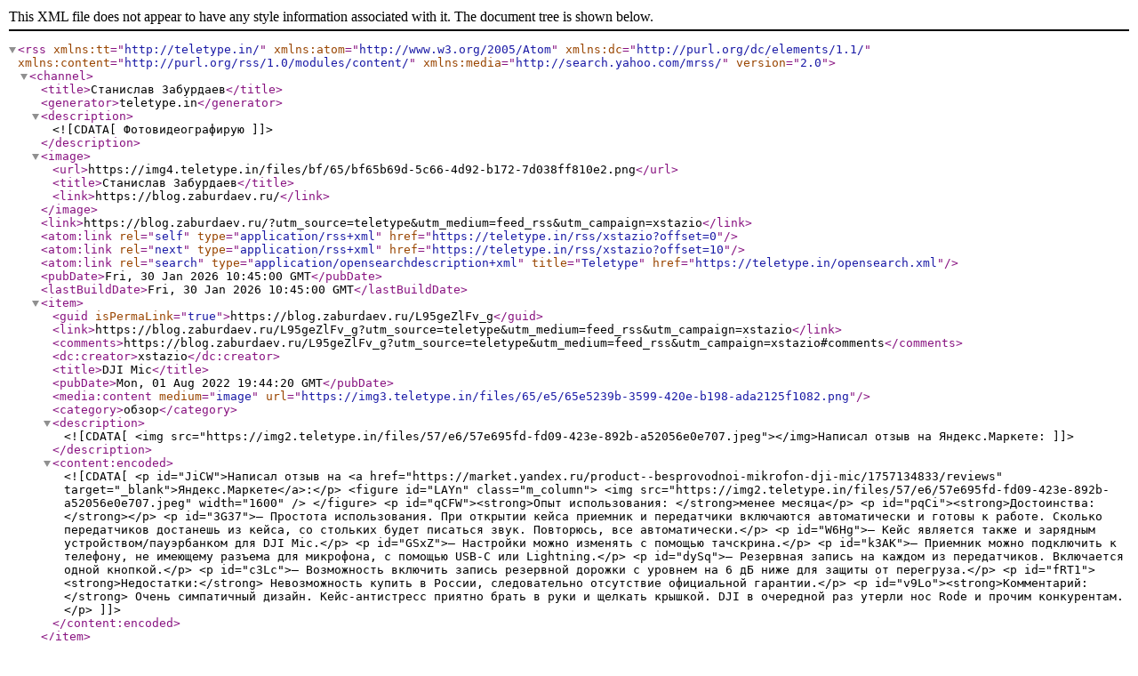

--- FILE ---
content_type: text/xml; charset=utf-8
request_url: https://blog.zaburdaev.ru/data/rss
body_size: 19535
content:
<?xml version="1.0" encoding="utf-8" ?><rss version="2.0" xmlns:tt="http://teletype.in/" xmlns:atom="http://www.w3.org/2005/Atom" xmlns:dc="http://purl.org/dc/elements/1.1/" xmlns:content="http://purl.org/rss/1.0/modules/content/" xmlns:media="http://search.yahoo.com/mrss/"><channel><title>Станислав Забурдаев</title><generator>teletype.in</generator><description><![CDATA[Фотовидеографирую]]></description><image><url>https://img4.teletype.in/files/bf/65/bf65b69d-5c66-4d92-b172-7d038ff810e2.png</url><title>Станислав Забурдаев</title><link>https://blog.zaburdaev.ru/</link></image><link>https://blog.zaburdaev.ru/?utm_source=teletype&amp;utm_medium=feed_rss&amp;utm_campaign=xstazio</link><atom:link rel="self" type="application/rss+xml" href="https://teletype.in/rss/xstazio?offset=0"></atom:link><atom:link rel="next" type="application/rss+xml" href="https://teletype.in/rss/xstazio?offset=10"></atom:link><atom:link rel="search" type="application/opensearchdescription+xml" title="Teletype" href="https://teletype.in/opensearch.xml"></atom:link><pubDate>Fri, 30 Jan 2026 10:45:00 GMT</pubDate><lastBuildDate>Fri, 30 Jan 2026 10:45:00 GMT</lastBuildDate><item><guid isPermaLink="true">https://blog.zaburdaev.ru/L95geZlFv_g</guid><link>https://blog.zaburdaev.ru/L95geZlFv_g?utm_source=teletype&amp;utm_medium=feed_rss&amp;utm_campaign=xstazio</link><comments>https://blog.zaburdaev.ru/L95geZlFv_g?utm_source=teletype&amp;utm_medium=feed_rss&amp;utm_campaign=xstazio#comments</comments><dc:creator>xstazio</dc:creator><title>DJI Mic</title><pubDate>Mon, 01 Aug 2022 19:44:20 GMT</pubDate><media:content medium="image" url="https://img3.teletype.in/files/65/e5/65e5239b-3599-420e-b198-ada2125f1082.png"></media:content><category>обзор</category><description><![CDATA[<img src="https://img2.teletype.in/files/57/e6/57e695fd-fd09-423e-892b-a52056e0e707.jpeg"></img>Написал отзыв на Яндекс.Маркете:]]></description><content:encoded><![CDATA[
  <p id="JiCW">Написал отзыв на <a href="https://market.yandex.ru/product--besprovodnoi-mikrofon-dji-mic/1757134833/reviews" target="_blank">Яндекс.Маркете</a>:</p>
  <figure id="LAYn" class="m_column">
    <img src="https://img2.teletype.in/files/57/e6/57e695fd-fd09-423e-892b-a52056e0e707.jpeg" width="1600" />
  </figure>
  <p id="qCFW"><strong>Опыт использования: </strong>менее месяца</p>
  <p id="pqCi"><strong>Достоинства:</strong></p>
  <p id="3G37">— Простота использования. При открытии кейса приемник и передатчики включаются автоматически и готовы к работе. Сколько передатчиков достанешь из кейса, со стольких будет писаться звук. Повторюсь, все автоматически.</p>
  <p id="W6Hg">— Кейс является также и зарядным устройством/пауэрбанком для DJI Mic.</p>
  <p id="GSxZ">— Настройки можно изменять с помощью тачскрина.</p>
  <p id="k3AK">— Приемник можно подключить к телефону, не имеющему разъема для микрофона, с помощью USB-C или Lightning.</p>
  <p id="dySq">— Резервная запись на каждом из передатчиков. Включается одной кнопкой.</p>
  <p id="c3Lc">— Возможность включить запись резервной дорожки с уровнем на 6 дБ ниже для защиты от перегруза.</p>
  <p id="fRT1"><strong>Недостатки:</strong> Невозможность купить в России, следовательно отсутствие официальной гарантии.</p>
  <p id="v9Lo"><strong>Комментарий:</strong> Очень симпатичный дизайн. Кейс-антистресс приятно брать в руки и щелкать крышкой. DJI в очередной раз утерли нос Rode и прочим конкурентам.</p>

]]></content:encoded></item><item><guid isPermaLink="true">https://blog.zaburdaev.ru/FR372Q6ZFT-</guid><link>https://blog.zaburdaev.ru/FR372Q6ZFT-?utm_source=teletype&amp;utm_medium=feed_rss&amp;utm_campaign=xstazio</link><comments>https://blog.zaburdaev.ru/FR372Q6ZFT-?utm_source=teletype&amp;utm_medium=feed_rss&amp;utm_campaign=xstazio#comments</comments><dc:creator>xstazio</dc:creator><title>Логотип</title><pubDate>Sat, 19 Feb 2022 14:17:00 GMT</pubDate><media:content medium="image" url="https://img4.teletype.in/files/76/66/7666b6a6-81ca-49fb-8d9a-a037008ae00c.png"></media:content><category>дизайн</category><description><![CDATA[<img src="https://img4.teletype.in/files/b8/22/b82287e8-123d-4b39-9cf7-33f1ba9a7ee4.jpeg"></img>]]></description><content:encoded><![CDATA[
  <figure id="K3lI" class="m_retina">
    <img src="https://img4.teletype.in/files/b8/22/b82287e8-123d-4b39-9cf7-33f1ba9a7ee4.jpeg" width="800" />
  </figure>

]]></content:encoded></item><item><guid isPermaLink="true">https://blog.zaburdaev.ru/Ydo8BgwgXGq</guid><link>https://blog.zaburdaev.ru/Ydo8BgwgXGq?utm_source=teletype&amp;utm_medium=feed_rss&amp;utm_campaign=xstazio</link><comments>https://blog.zaburdaev.ru/Ydo8BgwgXGq?utm_source=teletype&amp;utm_medium=feed_rss&amp;utm_campaign=xstazio#comments</comments><dc:creator>xstazio</dc:creator><title>Похожести</title><pubDate>Mon, 07 Feb 2022 15:55:57 GMT</pubDate><media:content medium="image" url="https://img1.teletype.in/files/02/f8/02f8e35f-2fec-4dc9-bb2e-80f40af47401.png"></media:content><category>юмор</category><description><![CDATA[<img src="https://sun9-18.userapi.com/impg/u3WrahG8YyyAzz8Hdbgad5p72Q0gvtxZWYgoWg/53LBL9nR-Gg.jpg?size=1920x1249&amp;quality=95&amp;sign=7ef847e51e72a3154492888c5f9a41d1&amp;type=album"></img>]]></description><content:encoded><![CDATA[
  <figure id="mLs7" class="m_column">
    <img src="https://sun9-18.userapi.com/impg/u3WrahG8YyyAzz8Hdbgad5p72Q0gvtxZWYgoWg/53LBL9nR-Gg.jpg?size=1920x1249&quality=95&sign=7ef847e51e72a3154492888c5f9a41d1&type=album" width="1920" />
    <figcaption>СКА Арена</figcaption>
  </figure>
  <figure id="UfsG" class="m_column">
    <img src="https://sun9-82.userapi.com/impf/RVFRvGg6-ef-fPDnidgq9lLGTC2KxqBcgv3zZw/XcCHJF_hhgs.jpg?size=1600x1067&quality=96&sign=8e1aae14659211b146a6af10d0f04f37&type=album" width="1600" />
    <figcaption>Алмазный карьер в городе Мирном</figcaption>
  </figure>

]]></content:encoded></item><item><guid isPermaLink="true">https://blog.zaburdaev.ru/ugDIrmEMDXF</guid><link>https://blog.zaburdaev.ru/ugDIrmEMDXF?utm_source=teletype&amp;utm_medium=feed_rss&amp;utm_campaign=xstazio</link><comments>https://blog.zaburdaev.ru/ugDIrmEMDXF?utm_source=teletype&amp;utm_medium=feed_rss&amp;utm_campaign=xstazio#comments</comments><dc:creator>xstazio</dc:creator><title>Уйти из АйТи</title><pubDate>Wed, 15 Dec 2021 09:55:28 GMT</pubDate><category>лытдыбр</category><description><![CDATA[На Хабре опубликовали депрессивную статью про то, можно ли променять высокооплачиваемую, но нервную работу в IT на что-то другое. Спойлер: нельзя, если не хочешь стать консультантом в автосалоне. ]]></description><content:encoded><![CDATA[
  <p id="UxF0">На Хабре опубликовали <a href="https://habr.com/ru/company/regionsoft/blog/595257/" target="_blank">депрессивную статью</a> про то, можно ли променять высокооплачиваемую, но нервную работу в IT на что-то другое. Спойлер: нельзя, если не хочешь стать консультантом в автосалоне. </p>
  <p id="LWUb">Фотографы и видеографы в растущих как грибы продакшенах загадочно улыбаются в ответ. </p>

]]></content:encoded></item><item><guid isPermaLink="true">https://blog.zaburdaev.ru/iBiK-dk7LOS</guid><link>https://blog.zaburdaev.ru/iBiK-dk7LOS?utm_source=teletype&amp;utm_medium=feed_rss&amp;utm_campaign=xstazio</link><comments>https://blog.zaburdaev.ru/iBiK-dk7LOS?utm_source=teletype&amp;utm_medium=feed_rss&amp;utm_campaign=xstazio#comments</comments><dc:creator>xstazio</dc:creator><title>Лента Instagram на сайте MODx</title><pubDate>Mon, 06 Dec 2021 14:49:40 GMT</pubDate><media:content medium="image" url="https://img2.teletype.in/files/16/b9/16b979a9-222e-4e59-b961-b3593a6fdfe3.png"></media:content><category>веб</category><description><![CDATA[<img src="https://img1.teletype.in/files/49/6f/496f7a57-aab2-4fc4-8ae4-9bee7009c684.png"></img>Кто бы мог подумать, какая нетривиальная задача — добавить трансляцию последних постов из инсты после их обновления API! Не удивительно, что сервисы, предоставляющие такую услугу растут как грибы.]]></description><content:encoded><![CDATA[
  <p id="Uimx">Кто бы мог подумать, какая нетривиальная задача — добавить трансляцию последних постов из инсты после их обновления API! Не удивительно, что сервисы, предоставляющие такую услугу растут как грибы.</p>
  <p id="e8Dk">После нескольких дней поисков и тестов, нашел приличный и абсолютно бесплатный сервис <a href="https://www.socialfeed.pro/" target="_blank">https://www.socialfeed.pro/</a>. Добавить немножечко стилей CSS, и вуаля: их <a href="https://modx.com/extras/package/socialfeed" target="_blank">сниппет</a> работает!</p>
  <figure id="BwXG" class="m_column">
    <img src="https://img1.teletype.in/files/49/6f/496f7a57-aab2-4fc4-8ae4-9bee7009c684.png" width="2041" />
  </figure>

]]></content:encoded></item><item><guid isPermaLink="true">https://blog.zaburdaev.ru/FUL2OGx66yY</guid><link>https://blog.zaburdaev.ru/FUL2OGx66yY?utm_source=teletype&amp;utm_medium=feed_rss&amp;utm_campaign=xstazio</link><comments>https://blog.zaburdaev.ru/FUL2OGx66yY?utm_source=teletype&amp;utm_medium=feed_rss&amp;utm_campaign=xstazio#comments</comments><dc:creator>xstazio</dc:creator><title>Опять пришел к успеху</title><pubDate>Wed, 03 Nov 2021 22:47:32 GMT</pubDate><media:content medium="image" url="https://img4.teletype.in/files/b5/0b/b50bc5e2-f84c-4d2d-aae8-f114521e7049.jpeg"></media:content><category>лытдыбр</category><description><![CDATA[<img src="https://img1.teletype.in/files/87/20/8720f375-424d-4936-b1f1-cdebc7035a0b.jpeg"></img>]]></description><content:encoded><![CDATA[
  <figure id="CrwS" class="m_original">
    <img src="https://img1.teletype.in/files/87/20/8720f375-424d-4936-b1f1-cdebc7035a0b.jpeg" width="934" />
  </figure>

]]></content:encoded></item><item><guid isPermaLink="true">https://blog.zaburdaev.ru/KdyeEsz6542</guid><link>https://blog.zaburdaev.ru/KdyeEsz6542?utm_source=teletype&amp;utm_medium=feed_rss&amp;utm_campaign=xstazio</link><comments>https://blog.zaburdaev.ru/KdyeEsz6542?utm_source=teletype&amp;utm_medium=feed_rss&amp;utm_campaign=xstazio#comments</comments><dc:creator>xstazio</dc:creator><title>Как правильно подать заявку в Союз фотохудожников</title><pubDate>Wed, 03 Nov 2021 19:35:39 GMT</pubDate><media:content medium="image" url="https://img4.teletype.in/files/38/e2/38e2af47-f3de-4c58-a317-41914f0e90ce.jpeg"></media:content><category>юмор</category><description><![CDATA[<img src="https://img2.teletype.in/files/df/02/df025492-d572-4400-827e-bc46eb9f4468.jpeg"></img>]]></description><content:encoded><![CDATA[
  <figure id="9RkF" class="m_retina">
    <img src="https://img2.teletype.in/files/df/02/df025492-d572-4400-827e-bc46eb9f4468.jpeg" width="800" />
  </figure>

]]></content:encoded></item><item><guid isPermaLink="true">https://blog.zaburdaev.ru/Gb2ytqSh4Ia</guid><link>https://blog.zaburdaev.ru/Gb2ytqSh4Ia?utm_source=teletype&amp;utm_medium=feed_rss&amp;utm_campaign=xstazio</link><comments>https://blog.zaburdaev.ru/Gb2ytqSh4Ia?utm_source=teletype&amp;utm_medium=feed_rss&amp;utm_campaign=xstazio#comments</comments><dc:creator>xstazio</dc:creator><title>Canon EOS R5</title><pubDate>Mon, 25 Oct 2021 20:18:23 GMT</pubDate><category>обзор</category><description><![CDATA[5 месяцев назад написал обзор на свой новый фотик. С тех пор я остался при своем мнении: это одна из лучших на данный момент камер для фотовидеографов.]]></description><content:encoded><![CDATA[
  <p id="fUif">5 месяцев назад написал обзор на свой новый фотик. С тех пор я остался при своем мнении: это одна из лучших на данный момент камер для фотовидеографов.</p>
  <h3 id="Xx5I">Достоинства</h3>
  <p id="yYMj">Что считаю важным лично для себя. Сравниваю главным образом с Canon EOS 5D Mark IV. </p>
  <p id="SGvM">1. Наконец-то файлы 4K-видео имеют весьма скромный размер. Можно выбрать степень сжатия. </p>
  <p id="nuRo">2. 4K-видео снимается с полного размера сенсора, а не из центра с кропом. Теперь широкоугольный объектив остается широким, как при съемке фото! Однако, если возникнет необходимость в дополнительном зуме, кроп можно включить. </p>
  <p id="qg5y">3. Вообще фукнционал видеосъемки дает все, что нужно киноделу в 2021 г.: — 4K с высоким качеством (даунсемплинг с 8K), — 120 кадров в секунду, матричная стабилизация (впредь можно обходиться без стедикама), — 4:2:2/10 бит. — автоИСО при съемке в Log в любом режиме (M, Av) с возможностью компенсации эскспозиции поворотом колесика. </p>
  <p id="D7OC">3. Отдельные настройки для фото и видео при переключении режима. Да и много чего еще, что делает жизнь легкой и беззаботной.</p>
  <h3 id="1Az5">Недостатки</h3>
  <p id="wzV4">1. Высокую цену и необходимость покупать дорогущие карты памяти CFexpress не могу отнести к недостаткам — это просто мир так жесток. </p>
  <p id="eOhr">2. Необходимость перехода на объективы RF или использование переходника. Переходник работает намного быстрее, чем если бы вы использовали те же стекла Canon на фотоаппаратах Sony. </p>
  <p id="lDaC">3. Роллинг шаттер (наверное, не больше, чем у фотоаппаратов конкурентов). </p>
  <p id="LwyV">4. Про перегрев дополню отзыв позже, когда начну снимать длинные интервью в 8K с частотой 120 кадров в секунду (возможно, это был сарказм).</p>
  <h3 id="5Xks">Комментарий</h3>
  <p id="ylAa">Снимаю фото и видео — 50/50. До этого пользовался всеми «марками» 5D от Кэнона. Canon 5D Mark IV вполне устраивает меня в плане фотосъемки, но при съемке видео он доставляет боль и страдания. R5 же приносит только положительные эмоции.</p>
  <p id="qAV1"><a href="https://market.yandex.ru/user/q44bd8pk37vfu187c2nwgnypx0/reviews" target="_blank">Читать обзор на Яндекс.Маркете</a></p>

]]></content:encoded></item><item><guid isPermaLink="true">https://blog.zaburdaev.ru/2HoCNxEYJgD</guid><link>https://blog.zaburdaev.ru/2HoCNxEYJgD?utm_source=teletype&amp;utm_medium=feed_rss&amp;utm_campaign=xstazio</link><comments>https://blog.zaburdaev.ru/2HoCNxEYJgD?utm_source=teletype&amp;utm_medium=feed_rss&amp;utm_campaign=xstazio#comments</comments><dc:creator>xstazio</dc:creator><title>Максимальная высота</title><pubDate>Sun, 24 Oct 2021 17:30:34 GMT</pubDate><media:content medium="image" url="https://img3.teletype.in/files/ef/49/ef49aa3e-9a83-4151-a5c6-f7a067ca2c52.jpeg"></media:content><category>фото</category><description><![CDATA[<img src="https://img1.teletype.in/files/44/88/44881714-351f-4380-ba47-0716e2154a6c.jpeg"></img>Среди самых популярных вопросов о дронах есть вопрос про высоту. Так вот знайте, что по нынешнем временам это предел: ]]></description><content:encoded><![CDATA[
  <p id="ksbK">Среди самых популярных вопросов о дронах есть вопрос про высоту. Так вот знайте, что по нынешнем временам это предел: </p>
  <figure id="jHP0" class="m_retina">
    <img src="https://img1.teletype.in/files/44/88/44881714-351f-4380-ba47-0716e2154a6c.jpeg" width="960" />
    <figcaption>Станция метро Новочеркасская</figcaption>
  </figure>

]]></content:encoded></item><item><guid isPermaLink="true">https://blog.zaburdaev.ru/YpfLpAG0e1g</guid><link>https://blog.zaburdaev.ru/YpfLpAG0e1g?utm_source=teletype&amp;utm_medium=feed_rss&amp;utm_campaign=xstazio</link><comments>https://blog.zaburdaev.ru/YpfLpAG0e1g?utm_source=teletype&amp;utm_medium=feed_rss&amp;utm_campaign=xstazio#comments</comments><dc:creator>xstazio</dc:creator><title>RIP Петр I</title><pubDate>Fri, 22 Oct 2021 08:39:36 GMT</pubDate><category>лытдыбр</category><description><![CDATA[На Фонтанке сообщают: от ковида умер тот самый Петр, которого мы снимали в рекламе.]]></description><content:encoded><![CDATA[
  <p id="xoPx">На Фонтанке сообщают: от ковида умер тот самый Петр, <a href="https://blog.zaburdaev.ru/Z9EVnwcJekg" target="_blank">которого мы снимали в рекламе</a>.</p>
  <p id="okJ7"><a href="https://www.fontanka.ru/2021/10/16/70197998/" target="_blank">Пруф</a>.</p>

]]></content:encoded></item></channel></rss>